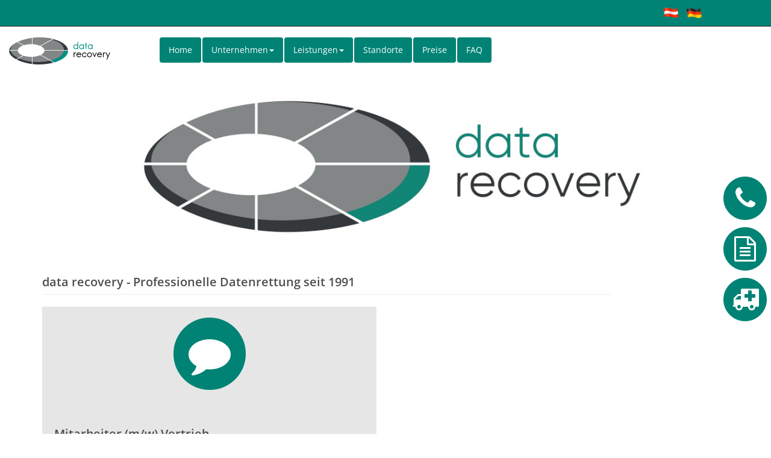

--- FILE ---
content_type: text/html; charset=UTF-8
request_url: https://www.data-reco.ch/karriere.php
body_size: 5237
content:
﻿<!DOCTYPE html>
<html lang="de">

<head>
    <meta charset="utf-8" />
    <title>data recovery - Karriere bei data recovery    </title>
    <meta name="description" content="data recovery - Hier finden Sie unsere offenen Stellenausschreibungen.">
    <meta charset="utf-8">
    <meta http-equiv="X-UA-Compatible" content="IE=edge,chrome=1">
    <meta name="viewport" content="width=device-width, initial-scale=1">
    <link rel="stylesheet" href="tools/css/bootstrap.css">
    <link rel="stylesheet" href="css/fonts/font-awesome/font-awesome.min.css">
    <link href="css/main.css" rel="stylesheet">
    <link href="css/responsive.css" rel="stylesheet">
    <link rel="apple-touch-icon-precomposed" sizes="144x144" href="images/ico/apple-touch-icon-144-precomposed.png">
    <link rel="apple-touch-icon-precomposed" sizes="114x114" href="images/ico/apple-touch-icon-114-precomposed.png">
    <link rel="apple-touch-icon-precomposed" sizes="72x72" href="images/ico/apple-touch-icon-72-precomposed.png">
    <link rel="apple-touch-icon-precomposed" href="images/ico/apple-touch-icon-57-precomposed.png">
</head>

<body>
    <nav class="navbar navbar navbar-fixed-top" role="navigation">
        <header id="header">
            <div class="top-bar">
                <div>
                    <div class="row">
                        <div class="col-xs-8">
                            <!-- <div class="top-number media-body pull-left">
                                <form method="post" action="rsenden.php">
                                    Rückrufanfrage:
                                    <div class="visible-xs"><br/></div>
                                    <input type="text" name="Name" id="name" placeholder="Name" style="color : #000;"></input>
                                    <input type="text" name="Phone" id="phone" placeholder="Telefon mit Vorwahl" required="required" style="color : #000;"></input>
                                    <input type="text" name="url" id="url" class="form-control hidden" value=></input>
                                    <button type="submit" class="btn btn-success btn-xs" value="Senden">Senden</button>
                                </form>
                            </div> -->
                        </div>
                        <div class="col-xs-3">
                            <div class="social">
                                <ul class="social-share">
                                    <li class="visible-xs">
                                        <a href="index.php"><i class="fa fa-home"></i></a>
                                    </li>
                                    <li class="hidden-xs hidden-sm"><a href="https://www.data-reco.at"><img src="images/icons/austria.png" class="smallflag" id="Oesterreich" alt="Oesterreich" /></a></li>
                                    <li class="hidden-xs hidden-sm"><a href="https://www.data-reco.de"><img src="images/icons/deutschland.png" class="smallflag" id="GB" alt="english" /></a></li>
                                    <!--<li class="hidden-xs"><a href="https://www.facebook.com/pages/Data-Recovery-Datenrettung/289470264545227?fref=ts" target="_blank"><i class="fa fa-facebook"></i></a></li>-->
                                    <!--<li class="hidden-xs"><a href="https://plus.google.com/u/0/111817524836844721168/posts" target="_blank"><i class="fa fa-google-plus"></i></a></li>-->
                                </ul>
                            </div>
                        </div>
                    </div>
                </div>
            </div>

            <nav class="navbar navbar-inverse pull-left">
                <div class="container bar">
                    <div class="navbar-header  hidden-xs">
                        <button type="button" class="navbar-toggle" data-toggle="collapse" data-target=".navbar-collapse">
                        <span class="sr-only">Toggle navigation</span>
                        <span class="icon-bar"></span>
                        <span class="icon-bar"></span>
                        <span class="icon-bar"></span>
                    </button>
                        <a class="navbar-brand" href="index.php"><img src="/images/logo.png" alt="data-reco.de" width="250px"></a>
                    </div>

                    <div class="collapse navbar-collapse">
                        <ul class="nav nav-pills">
                            <li role="presentation" class="active"><a href="https://data-reco.ch/">Home</a></li>
                            <li role="presentation" class="active dropdown">
                                <a class="dropdown-toggle" data-toggle="dropdown" href="" role="button" aria-haspopup="true" aria-expanded="false">Unternehmen<span class="caret"></span></a>
                                <ul class="dropdown-menu">
                                    <li><a href="https://data-reco.ch/unternehmen.php">Unternehmen</a></li>
                                    <li><a href="https://data-reco.ch/referenzen.php">Referenzen</a></li>
                                    <li><a href="https://data-reco.ch/soziales.php">Soziales Engagement</a></li>
                                    <li><a href="https://data-reco.ch/karriere.php">Karriere</a></li>
                                    <li><a href="https://data-reco.ch/agb.php">AGB</a></li>
                                </ul>
                            </li>

                            <li role="presentation" class="active dropdown">
                                <a class="dropdown-toggle" data-toggle="dropdown" href="" role="button" aria-haspopup="true" aria-expanded="false">Leistungen<span class="caret"></span></a>
                                <ul class="dropdown-menu">
                                    <li><a href="http://data-reco.ch/leistungen.php">Leistungen</a></li>
                                    <li><a href="http://data-reco.ch/festplatte.php">Datenrettung-Festplatte</a></li>
                                    <li><a href="http://data-reco.ch/ssd.php">Datenrettung-SSD Festplatten</a></li>
                                    <li><a href="http://data-reco.ch/raid.php">Datenrettung RAID - Server</a></li>
                                    <li><a href="http://data-reco.ch/erstehilfe.php">Sofortma&szlig;nahmen</a></li>
                                    <li><a href="http://data-reco.ch/express.php">Gratis Erst-Diagnose</a></li>
                                    <li><a href="http://data-reco.ch/express.php">Express Service</a></li>
                                    <li><a href="http://data-reco.ch/datenschutz.php">Datenschutz</a></li>
                                    <!--<li><a href="http://partner.data-recovery.de" target="_blank">Partnerprogramm</a></li>-->
                                    <li><a href="http://data-reco.ch/formulare.php">Vertraulichkeitsvereinbarung</a></li>
                                </ul>
                            </li>

                            <li role="presentation" class="active"><a href="http://data-reco.ch/schweiz.php">Standorte</a></li>
                            <li role="presentation" class="active"><a href="http://data-reco.ch/preise.php">Preise</a></li>
                            <li role="presentation" class="active"><a href="http://data-reco.ch/faq.php">FAQ</a></li>
                        </ul>
                    </div>
                </div>
                <!--/.container-->
            </nav>
            <!--/nav-->
        </header>
        <!--/header-->

        <div class="navbar-side visible-lg">
            <span class="fa-stack fa-3x" data-toggle="tooltip" data-placement="left" title="Kontakt Infos">
            <a data-target="#phone-info" data-toggle="modal">
                <i class="fa fa-circle fa-stack-2x text-primary"></i>
                <i class="fa fa-phone fa-stack-1x fa-inverse"></i>
            </a>
        </span>
            <span class="fa-stack fa-3x" data-toggle="tooltip" data-placement="left" title="Versandformular">
            <a href="/auftrag.php">
                <i class="fa fa-circle fa-stack-2x text-primary"></i>
                <i class="fa fa-file-text-o fa-stack-1x fa-inverse"></i>
            </a>
        </span>
            <span class="fa-stack fa-3x" data-toggle="tooltip" data-placement="left" title="Sofortma&szlig;nahmen">
            <a href="/erstehilfe.php">
                <i class="fa fa-circle fa-stack-2x text-primary"></i>
                <i class="fa fa-ambulance fa-stack-1x fa-inverse"></i>
            </a>
        </span>
        </div>

        <div class="navbar-side hidden-lg">
            <span class="fa-stack fa-1x" data-toggle="tooltip" data-placement="left" title="Kontakt Infos">
            <a data-target="#phone-info" data-toggle="modal">
                <i class="fa fa-circle fa-stack-2x text-primary"></i>
                <i class="fa fa-phone fa-stack-1x fa-inverse"></i>
            </a>
        </span><br />
            <span class="fa-stack fa-1x" data-toggle="tooltip" data-placement="left" title="Versandformular">
            <a href="/auftrag.php">
                <i class="fa fa-circle fa-stack-2x text-primary"></i>
                <i class="fa fa-file-text-o fa-stack-1x fa-inverse"></i>
            </a>
        </span><br />
            <span class="fa-stack fa-1x" data-toggle="tooltip" data-placement="left" title="Sofortma&szlig;nahmen">
            <a href="/erstehilfe.php">
                <i class="fa fa-circle fa-stack-2x text-primary"></i>
                <i class="fa fa-ambulance fa-stack-1x fa-inverse"></i>
            </a>
        </span>
        </div>
    </nav>

    <!-- Modal Kontakt Info -->
    <div class="modal fade" id="phone-info" tabindex="-1" role="dialog" aria-labelledby="Kontakt-Info">
        <div class="modal-dialog" role="document">
            <div class="modal-content">
                <div class="modal-header">
                    <button type="button" class="close" data-dismiss="modal" aria-label="Close"><span aria-hidden="true">&times;</span></button>
                    <h4 class="modal-title" id="myModalLabel">Kontakt Info</h4>
                </div>
                <div class="modal-body">
                    <div class="row">
                        <div class="col-xs-12">
                            <div class="media contact-info wow fadeInDown" data-wow-duration="1000ms" data-wow-delay="600ms">
                                <h2>Haben Sie Fragen?</h2>
                                <p>
                                    Wir beraten Sie sehr gerne am Telefon oder beantworten Ihre <br/>Fragen per E-Mail.
                                </p>
                                <hr/>
                                <h4>Schweiz:</h4>
                                <p>Hotline: <a href="tel: 0800700040">0800 7000 40</a>  (alle Standorte, kostenfrei aus allen Netzen)</p>
                                <p><strong>Basel  :</strong> <a href="tel: +41615880272"> +41 61 5880272</a></p>
                                <p><strong>Bern   :</strong><a href="tel: +41315281969"> +41 31 5281969</a></p>
                                <p><strong>Zürich :</strong><a href="tel: +41435085095"> +41 43 5085095</a></p>
                                <p>office@data-reco.ch</p>
                            </div>
                        </div>
                    </div>
                </div>
                <div class="modal-footer">
                    <button type="button" class="btn btn-default" data-dismiss="modal">Ok</button>
                </div>
            </div>
        </div>
    </div>

    <div class="modal fade" id="phone-info" tabindex="-1" role="dialog" aria-labelledby="Commercial">
        <div class="modal-dialog" role="document">
            <div class="modal-content">
                <div class="modal-header">
                    <button type="button" class="close" data-dismiss="modal" aria-label="Close"><span aria-hidden="true">&times;</span></button>
                    <h4 class="modal-title" id="myModalLabel">Kontakt Info</h4>
                </div>
                <div class="modal-body">
                    <div class="row">
                        <div class="col-xs-12">
                            <div class="media contact-info wow fadeInDown" data-wow-duration="1000ms" data-wow-delay="600ms">
                                <div class="media-body col-xs-10 col-xs-offset-1">
                                    <h2>Haben Sie fragen?</h2>
                                    <p>
                                        Kein Problem! Gerne beraten wir Sie am Telefon oder auch via E-Mail.
                                    </p>
                                    <hr />
                                    <h4>Schweiz:</h4>
                                    <p>Basel : <a href="tel: +41615444375">(+41) 0615444375</a></p>
                                    <p>Bern : <a href="tel: +410319724211">(+41) 0319724211</a></p>
                                    <p>Zürich : <a href="tel: +4144401027">(+41) 044401027</a></p>
                                    <p>office@data-reco.ch</p>
                                </div>
                            </div>
                        </div>
                    </div>
                </div>
                <div class="modal-footer">
                    <button type="button" class="btn btn-default" data-dismiss="modal">Ok</button>
                </div>
            </div>
        </div>
    </div>

<div class="content">
	<div class="hidden-xs hidden-sm hidden-md hidden-lg">
		<h1>Karriere bei data recovery</h1>
		<h2>Hier finden Sie unsere offenen Stellenausschreibungen.</h2>
	</div>
    <div class="container">
        <div class="row">
            <div class="col-lg-12">
                <img class="img-responsive" src="https://www.data-reco.com/images/logo-1200x300.jpg" alt="data recovery">
            </div>
        </div>
        <div class="row">
            <div class="col-xs-10">
                <h2 class="page-header">data recovery - Professionelle Datenrettung seit 1991</h2>
            </div>
        </div>
        <div class="row">
            <!-- Wenn wir nix brauchen -->
            <!--<div class="col-xs-10 col-xs-offset-1">
                <h2>Zur Zeit haben wir leider keine offenen Stellen. </h2>
            </div>-->


            <div class="col-sm-12 col-md-6">
                <div class="panel panel-default">
                    <div class="panel-heading text-center">
                        <span class="fa-stack fa-5x">
                            <i class="fa fa-circle fa-stack-2x text-primary"></i>
                            <i class="fa fa-comment fa-stack-1x fa-inverse"></i>
                        </span>
                    </div>
                    <div class="panel-body">
                        <h2>Mitarbeiter (m/w) Vertrieb</h2>                                                                    <!-- Stellenbezeichnung -->
                        <p>
                            data recovery ist seit 1991 am Markt und damit einer der größten Datenretter Deutschlands.
                            Modernstes Equipment, Reinraumlabore Klasse 100 und hochqualifizierte Techniker tragen zum Erfolg
                            unseres Unternehmens bei. Bei data recovery wird eine flache Hierarchie gelebt. Die Verwaltung ist
                            auf das für die Kundenbetreuung notwendige Maß beschränkt. Dies versetzt uns in die Lage, unsere
                            Leistungen zu günstigen Konditionen anbieten zu können. Für unser Team im Herzen von Berlin suchen
                            wir Verstärkung für den Vertrieb.
                        </p>
                        <p>
                            <h4>Ihre Aufgaben</h4>                                                                              <!-- Aufgaben -->
                            <ul>
                                <li>Pflege und Ausbau eines eigenen Verkaufsgebietes mit hohem Kundenpotential erschließen</li>
                                <li>Verkauf, Beratung und Präsentation unseres Dienstleistungsportfolios</li>
                                <li>Telefonmarketing im B2B Bereich</li>
                                <li>Markt- und Wettbewerbsbeobachtung </li>
                                <li>Verkaufs- und Werbeaktionen aktiv unterstützen</li>
                                <li>Produkt- und Umsatzplanung</li>
                                <li>Erstellung und Ausführung von Dienstleistungsportfolios</li>
                            </ul>
                        </p>
                        <p>
                            <h4>Ihr Profil</h4>                                                                                  <!-- Vorraussetzungen -->
                            <ul>
                                <li>Erfolgreich abgeschlossene Ausbildung im Marketing oder Kaufm&auml;nnischem Bereich,- oder abgeschlossenes Studium (Bachelor), idealer Weise im Bereich BWL oder Kommunikationswissenschaften</li>
                                <li>Gute Kommunikationsfähigkeit und sicheres Auftreten</li>
                                <li>Gutes technisches Verständnis</li>
                                <li>Unternehmerisches Denken und Handeln</li>
                                <li>Teamfähigkeit</li>
                                <li>Deutsch fließend in Wort und Schrift; Englischkenntnisse wären wünschenswert</li>
                                <li>Gute MS-Office Kenntnisse</li>
                            </ul>
                        </p>
                        <p>Haben wir Ihr interesse geweckt? Dann senden Sie bitte Ihre aussagekräftige Bewerbung* samt Lebenslauf* und Zeugnissen* an Bewerbung@data-reco.de</p>
                        <small>* Bitte in PDF Format.</small>
                    </div>
                </div>
            </div>

           <!-- <div class="col-sm-12 col-md-6">
                <div class="panel panel-default">
                    <div class="panel-heading text-center">
                        <span class="fa-stack fa-5x">
                            <i class="fa fa-circle fa-stack-2x text-primary"></i>
                            <i class="fa fa-comment fa-stack-1x fa-inverse"></i>
                        </span>
                    </div>
                    <div class="panel-body">
                        <h2>Mitarbeiter (m/w) Marketing</h2>
                        <p>
                            data recovery ist seit 1991 am Markt und damit einer der größten Datenretter Deutschlands.
                            Modernstes Equipment, Reinraumlabore Klasse 100 und hochqualifizierte Techniker tragen zum
                            Erfolg unseres Unternehmens bei. Bei data recovery wird eine flache Hierarchie gelebt. Die
                            Verwaltung ist auf das für die Kundenbetreuung notwendige Maß beschränkt. Dies versetzt uns
                            in die Lage, unsere Leistungen zu günstigen Konditionen anbieten zu können.
                            Für unser Team im Herzen von Berlin suchen wir Verstärkung für die Marketingabteilung.
                        </p>
                        <p>
                            <h4>Ihre Aufgaben</h4>
                            <ul>
                                <li>Produktmanagement für Aluminium-Elektrolyt-Kondensatoren für das Segment Automotive</li>
                                <li>Durchführung von Kunden-, Markt- und Wettbewerbsanalysen </li>
                                <li>Mitwirkung bei Preisfestlegung und Teilnahme an Preis- und Rahmenverhandlungen</li>
                                <li>Unterstützung des Vertriebs bei Design-in und Kundenbesuchen</li>
                                <li>Erstellung und Durchführung von Produktpräsentationen</li>
                                <li>Produkt- und Umsatzplanung</li>
                                <li>Definition von Entwicklungsprojekten</li>
                                <li> noch irgent nen anderer Mist</li>
                            </ul>
                        </p>
                        <p>
                            <h4>Ihr Profil</h4>
                            <ul>
                                <li>Erfolgreich abgeschlossenes Studium der Elektrotechnik, Physik oder Wirtschaftsingenieurwesen oder vergleichbare Ausbildung</li>
                                <li>Grundlagen der Elektrotechnik sowie Verständnis für wirtschaftliche Zusammenhänge</li>
                                <li>Gute Kommunikationsfähigkeit und sicheres Auftreten</li>
                                <li>Unternehmerisches Denken und Handeln</li>
                                <li>Teamfähigkeit</li>
                                <li>Deutsch und Englisch fließend in Wort und Schrift</li>
                                <li>Gute MS-Office Kenntnisse</li>
                                <li>Reisebereitschaft</li>
                            </ul>
                        </p>
                        <p>Haben wir Ihr interesse geweckt? Dann senden Sie bitte Ihre aussagekräftige Bewerbung* samt Lebenslauf* und Zeugnissen* an Bewerbung@data-recovery.de</p>
                        <small>* Bitte in PDF Format.</small>
                    </div>
                </div>
            </div>-->

        </div>
    </div>
    <br /><br /><br /><br /><br /><br /><br /><br />
</div>
</html>

    <footer>
        <div class="container root">
            <section id="bottom">
                <div class="col-xs-10 col-xs-offset-1">
                    <div class="row">
                        <div class="col-md-3 col-sm-6">
                            <br />
                            <div class="widget">
                                <strong>data recovery</strong>
                                <ul>
                                    <li><a href="http://data-reco.ch/unternehmen.php">Unternehmen</a></li>
                                    <li><a href="http://data-reco.ch/karriere.php">Karriere</a></li>
                                    <li><a href="http://data-reco.ch/soziales.php">Soziales Engagement</a></li>
                                    <li><a href="http://data-reco.ch/agb.php">AGB</a></li>
                                    <li><a href="http://data-reco.ch/impressum.php">Impressum</a></li>
                                    <li><a href="http://data-reco.ch/schweiz.php">Kontakt</a></li>
                                    <li><a href="http://data-reco.ch/datenschutz.php">Datenschutz</a></li>
                                </ul>
                                <br />
                            </div>
                        </div><!--/.col-md-3-->
                        <div class="col-md-2 col-sm-6">
                            <br />
                            <div class="widget">
                                <strong>Service</strong>
                                <ul>
                                    <li><a href="http://data-reco.ch/auftrag.php">kostenlose Analyse</a></li>
                                    <li><a href="http://data-reco.ch/faq.php">Faq</a></li>
                                    <li><a href="http://data-reco.ch/erstehilfe.php">Erste Hilfe</a></li>
                                </ul>
                            </div>
                        </div><!--/.col-md-3-->

                        <div class="col-md-3 col-sm-6">
                            <br />
                            <div class="widget">
                                <strong>Partner</strong>
                                <ul>
                                    <li><a href="https://partner.data-reco.de/" target="_blank">Partner werden</a></li>
                                    <li><a href="http://www.wdc.com/de/" target="_blank">WD - Western Digital</a></li>
                                    <!-- <li><a href="http://www.comteam.de/" target="_blank">ComTeam</a></li> -->
                                    <li><a href="#"></a></li>
                                </ul>
                            </div>
                        </div>

                        <div class="col-md-3 col-sm-6">
                            <br />

                        </div>
                        <div class="col-md-1 col-xs-6">
                            <br />
                            <a type="button" data-toggle="modal" data-target="#drAngebot">
                                <img src="images/ger.png" class="img-responsive lg-klein" alt="Made in Germany">
                            </a>
                            <img src="images/guete.png" class="img-responsive lg-klein" alt="Qualitätsprodukt">
                            <img src="images/notdienst.png" class="img-responsive lg-klein" alt="Erste Hilfe">
                        </div>
                    </div>
                </div>

                <div class="modal fade" id="drAngebot" tabindex="-1" role="dialog" aria-labelledby="drAngebotLabel">
                  <div class="modal-dialog" role="document">
                    <div class="modal-content">
                      <div class="modal-header">
                        <button type="button" class="close" data-dismiss="modal" aria-label="Close"><span aria-hidden="true">&times;</span></button>
                        <h4 class="modal-title" id="drAngebotLabel">Angebotsportfolio data recovery</h4>
                      </div>
                      <div class="modal-body">
                        <h3>Datenrettung</h3><br />
                         <h5>Wiederherstellen und retten von gelöschten, formatierten oder defekten Daten selbst von beschädigten Datenträgern </h5>
                         <a href="festplatte.php"> Datenrettung Festplatte</a>
                         <h5>Datenrettung auch von Serversystemen, RAID Systemen, NAS, SAN etc. - Speziallabor in Berlin</h5>
                         <a href="ssd.php"> Datenrettung SSD</a><br />
                         <a href="raid.php">Datenrettung RAID 0</a><br />
                         <a href="raid.php">Datenrettung RAID 1</a><br />
                         <a href="raid.php">Datenrettung RAID 01 / 10</a><br />
                         <a href="raid.php">Datenrettung RAID 5</a><br />
                         <a href="raid.php">Datenrettung RAID 6</a><br />
                         <a href="raid.php">Datenrettung NAS</a><br />
                         <a href="raid.php">Datenrettung SAN</a>
                         <h5>data recovery rettet alle Daten unabhängig vom Datenträger</h5>
                         <a href="mobile.php">Datenrettung CD / DVD / USB-Stick / SD-Karten etc.</a><br />
                        <hr />
                        <h3>Datenforensik</h3>
                        <h5>Auslesen, aufspüren und verfolgen von Daten und Datenspuren.</h5>
                        <hr />
                        <h3>Auslesen von Magnetbändern</h3>
                        <h5>
                            Auch das auslesen von Magnetbändern selbst älterer Generationen ist für uns kein Problem. Wir haben Kapazitäten
                            um selbst mehrere Hundert Bänder auslesen zu können.
                        </h5>
                      </div>
                      <div class="modal-footer">
                        <button type="button" class="btn btn-default" data-dismiss="modal">Close</button>
                      </div>
                    </div>
                  </div>
                </div>
            </section><!--/#bottom-->
        </div>
    </footer>

    <script src="js/jquery-3.4.1.min.js"></script>
    <script src="tools/js/bootstrap.js"></script>
    <script src="js/jquery.prettyPhoto.js" type="text/javascript"></script>
    <script src="js/jquery.isotope.min.js" type="text/javascript"></script>
    <script src="js/wow.min.js" type="text/javascript"></script>
    <script src="js/custom.js" type="text/javascript"></script>
  </body>
</html>


--- FILE ---
content_type: text/css
request_url: https://www.data-reco.ch/css/main.css
body_size: 7955
content:
@import url(/css/fonts/google/open_sans.css?family=Open+Sans:300italic,400italic,600italic,700italic,800italic,400,600,700,300,800);

body {
  background: #fff;
  font-family: "Open Sans", sans-serif;
  color: #4e4e4e;
  line-height: 22px;
}

html {
  overflow-x: hidden;
}

h1,
h2,
h3,
h4,
h5,
h6 {
  font-weight: 600;
  font-family: "Open Sans", sans-serif;
  color: #4e4e4e;
}

/* ------------------- cookiealert ------------------- */
#cookieAlert {
  display: block;
  position: absolute;
  position: fixed;
  bottom: 0;
  right: 0;
  background-color: #763568;
  color: #FFF;
  font-weight: 700;
  padding: 8px 8px 8px 10px
}

#cookieAlert>button {
  display: inline-block;
  font-weight: 700;
  color: white;
  border: 4px solid #fff;
  background-color: transparent;
  padding: 12px;
  -webkit-transition: color .15s cubic-bezier(.4, 1, .2, 1), background-color .3s cubic-bezier(.4, 1, .2, 1);
  transition: color .15s cubic-bezier(.4, 1, .2, 1), background-color .3s cubic-bezier(.4, 1, .2, 1);
}

#cookieAlert>button:hover, #cookieAlert>button:active, #cookieAlert>button:focus {
  background-color: #fff;
  color: #763568
}

/* ------------------- /cookiealert ------------------- */

.erfolg {
  z-index: 1110;
  position: fixed;
  top: 40%;
  left: 40%;
  width: 300px;
  height: 100px;
  background-color: green;
}

#auftrag-container {
  min-height: 1813px;
}

h1 {
  font-size: 36px;
  color: #fff;
}

.agb-data h1 {
    color: #4e4e4e;
}

h2 {
  font-size: 20px;
}

h3 {
  font-size: 16px;
  color: #787878;
  font-weight: 400;
  line-height: 24px;
}

h4 {
  font-size: 16px;
}

a {
  color: #00467d;
  -webkit-transition: color 300ms, background-color 300ms;
  -moz-transition: color 300ms, background-color 300ms;
  -o-transition: color 300ms, background-color 300ms;
  transition: color 300ms, background-color 300ms;
}

a:hover,
a:focus {
  color: #00467d;
}

hr {
  border-top: 1px solid #e5e5e5;
  border-bottom: 1px solid #fff;
}

.fill {
  width: 100%;
  height: 100%;
  background-position: center;
  background-size: cover;
}

@media screen and (max-width: 900px) {
  .fill {
    width: initial !important;
    background-position: center;
    background-size: cover;
    min-height: 460px;
    max-width: inherit !important;
  }

  body {
    overflow-x: hidden;
  }

  .nav-pills > li {
    float: left;
    margin-bottom: 3px;
  }

  .navbar-collapse {
    display: inline-block;
  }

  .navbar {
    border-bottom: 0.2px solid #00467d3d;
  }

  #partner, #recent-works {
    display: none;
  }

  #ablauf {
    margin-top: 0px;
  }
}

.btn-primary {
  padding: 8px 20px;
  background: #008375;
  color: #fff;
  border-radius: 2px;
  border: none;
  margin-top: 10px;
}

.btn-primary:hover,
.btn-primary:focus {
  background: #008375;
  outline: none;
  box-shadow: none;
}

.btn-transparent {
  border: 3px solid #00467d;
  background: transparent;
  color: #fff;
}

.btn-transparent:hover {
  border-color: rgba(0, 70, 125, 0.5);
}

a:hover,
a:focus {
  color: #111;
  text-decoration: none;
  outline: none;
}

.dropdown-menu {
  margin-top: -1px;
  min-width: 180px;
}

.center h2 {
  font-size: 36px;
  margin-top: 0;
  margin-bottom: 20px;
}

.media > .pull-left {
  margin-right: 20px;
}

.media > .pull-right {
  margin-left: 20px;
}

body > section {
  padding: 70px 0;
}

.center {
  text-align: center;
  padding-bottom: 55px;
}

.scaleIn {
  -webkit-animation-name: scaleIn;
  animation-name: scaleIn;
}

.lead {
  font-size: 16px;
  line-height: 24px;
  font-weight: 400;
  margin-bottom: -10px;
}

.transparent-bg {
  background-color: transparent !important;
  margin-bottom: 0;
}

@-webkit-keyframes scaleIn {
  0% {
    opacity: 0;
    -webkit-transform: scale(0);
    transform: scale(0);
  }

  100% {
    opacity: 1;
    -webkit-transform: scale(1);
    transform: scale(1);
  }
}

@keyframes scaleIn {
  0% {
    opacity: 0;
    -webkit-transform: scale(0);
    -ms-transform: scale(0);
    transform: scale(0);
  }

  100% {
    opacity: 1;
    -webkit-transform: scale(1);
    -ms-transform: scale(1);
    transform: scale(1);
  }
}

.handy-nav {
  position: fixed;
  top: 9px;
  left: 5px;
}

.handy-nav img {
  width: 100%;
  max-width: 60px;
}

/*************************
*******Header******
**************************/
#header .search {
  display: inline-block;
}

.navbar > .container .navbar-brand {
  margin-left: 0;
}

.header-input {
  border-radius: 3px;
  border-style: none;
  padding: 3px;
}

.top-bar {
  padding: 7px 0 0px 0;
  background: #008375;
  border-bottom: 1px solid #222;
}

.top-number {
  font-size: 1em;
  font-weight: 900;
  position: fixed;
  left: 10%;
  color: #fff;
}

.top-number p {
  margin: 0;
}

.social {
  text-align: right;
}

.social-share {
  display: inline-block;
  list-style: none;
  padding: 0;
  margin: 0;
}

ul.social-share li {
  display: inline-block;
}

ul.social-share li a {
  display: table-cell;
  color: #fff;
  /*background: #003865;*/
  width: 35px;
  height: 30px;
  line-height: 25px;
  text-align: center;
  border-radius: 2px;
  vertical-align: middle;
}

ul.social-share li a:hover {
  background: #005393;
  color: #fff;
}

.navbar-brand {
  padding: 0;
  margin: 0;
}

.navbar {
  border-radius: 0;
  margin-bottom: 0;
  background: #fff;
  padding-left: 0px;
  padding-bottom: 0px;
}

.navbuttons {
  padding-left: 105px;
}

.navbar-nav {
  margin-top: 12px;
}

.navbar-nav > li {
  margin-left: 10px;
  padding-bottom: 10px;
}

.navbar-inverse .navbar-nav > li > a {
  padding: 5px 12px;
  margin: 0;
  border-radius: 3px;
  color: #fff;
  line-height: 24px;
  display: inline-block;
}

.navbar-inverse .navbar-nav > li > a:hover {
  background-color: #00467d;
  color: #fff;
}

.navbar-inverse {
  border: none;
}

.bar {
  padding-top: 10px;
  padding-bottom: 10px;
  margin-top: 8px;
}

.navbar-inverse .navbar-brand {
  font-size: 36px;
  line-height: 50px;
  z-index: 200;
  color: #000;
}

.navbar-inverse .navbar-nav > .active > a,
.navbar-inverse .navbar-nav > .active > a:hover,
.navbar-inverse .navbar-nav > .active > a:focus,
.navbar-inverse .navbar-nav > .open > a,
.navbar-inverse .navbar-nav > .open > a:hover,
.navbar-inverse .navbar-nav > .open > a:focus {
  background-color: #00467d;
  color: #000;
}

.navbar-inverse .navbar-nav .dropdown-menu {
  background-color: #097dd2;
  -webkit-box-shadow: 0 3px 8px rgba(0, 0, 0, 0.125);
  -moz-box-shadow: 0 3px 8px rgba(0, 0, 0, 0.125);
  box-shadow: 0 3px 8px rgba(0, 0, 0, 0.125);
  border: 0;
  padding: 0;
  margin-top: 0;
  border-top: 0;
  border-radius: 0;
  left: 0;
}

.navbar-inverse .navbar-nav .dropdown-menu:before {
  position: absolute;
  top: 0;
}

.navbar-inverse .navbar-nav .dropdown-menu > li > a {
  padding: 8px 15px;
  color: #000;
}

.navbar-inverse .navbar-nav .dropdown-menu > li:hover > a,
.navbar-inverse .navbar-nav .dropdown-menu > li:focus > a,
.navbar-inverse .navbar-nav .dropdown-menu > li.active > a {
  background-color: #00467d;
  color: #000;
}

.navbar-inverse .navbar-nav .dropdown-menu > li:last-child > a {
  border-radius: 0 0 3px 3px;
}

.navbar-inverse .navbar-nav .dropdown-menu > li.divider {
  background-color: transparent;
}

.navbar-inverse .navbar-collapse,
.navbar-inverse .navbar-form {
  border-top: 0;
  padding-bottom: 0;
}

/*************************
*******Home Page******
**************************/
.content {
  position: relative;
  top: 110px;
  width: 100%;
}

#main-slider {
  position: relative;
}

.no-margin {
  margin: 0;
  padding: 0;
}

#main-slider .carousel .carousel-content {
  margin-top: 0px;
}

#main-slider .carousel .slide-margin {
  margin-top: 140px;
}

#main-slider .carousel h2 {
  color: #fff;
}

#main-slider .carousel .btn-slide {
  padding: 8px 20px;
  background: #00467d;
  color: #fff;
  border-radius: 4px;
  margin-top: 25px;
  display: inline-block;
}

#main-slider .carousel .slider-img {
  text-align: right;
  position: absolute;
}

.carousel h2 {
  font-size: 48px;
}

.carousel a {
  font-size: 24px;
}

.lg-klein {
  width: 80px;
}

#main-slider .carousel .item.active {
  opacity: 1;
  -webkit-transition: opacity ease-in-out 500ms;
  -moz-transition: opacity ease-in-out 500ms;
  -o-transition: opacity ease-in-out 500ms;
  transition: opacity ease-in-out 500ms;
  z-index: 1;
}

.carousel-caption:hover {
  color: white;
  transform: scale(1.02);
  transition: all 0.2s;
}

#main-slider .prev,
#main-slider .next {
  position: absolute;
  top: 50%;
  background-color: #00467d;
  color: #fff;
  display: inline-block;
  margin-top: -25px;
  height: 40px;
  line-height: 40px;
  width: 40px;
  line-height: 40px;
  text-align: center;
  border-radius: 4px;
  z-index: 5;
}

#main-slider .prev:hover,
#main-slider .next:hover {
  background-color: #000;
}

#main-slider .prev {
  left: 10px;
}

#main-slider .next {
  right: 10px;
}

#main-slider .carousel-indicators li {
  width: 20px;
  height: 20px;
  background-color: #fff;
  margin: 0 15px 0 0;
  position: relative;
}

#main-slider .carousel-indicators li:after {
  position: absolute;
  content: "";
  width: 24px;
  height: 24px;
  border-radius: 100%;
  background: rgba(0, 0, 0, 0);
  border: 1px solid #fff;
  left: -3px;
  top: -3px;
}

#main-slider .carousel-indicators .active {
  width: 20px;
  height: 20px;
  background-color: #00467d;
  margin: 0 15px 0 0;
  border: 1px solid #00467d;
  position: relative;
}

#main-slider .carousel-indicators .active:after {
  position: absolute;
  content: "";
  width: 24px;
  height: 24px;
  border-radius: 100%;
  background: #00467d;
  border: 1px solid #00467d;
  left: -3px;
  top: -3px;
}

#main-slider .active .animation.animated-item-1 {
  -webkit-animation: fadeInUp 300ms linear 300ms both;
  -moz-animation: fadeInUp 300ms linear 300ms both;
  -o-animation: fadeInUp 300ms linear 300ms both;
  -ms-animation: fadeInUp 300ms linear 300ms both;
  animation: fadeInUp 300ms linear 300ms both;
}

#main-slider .active .animation.animated-item-2 {
  -webkit-animation: fadeInUp 300ms linear 600ms both;
  -moz-animation: fadeInUp 300ms linear 600ms both;
  -o-animation: fadeInUp 300ms linear 600ms both;
  -ms-animation: fadeInUp 300ms linear 600ms both;
  animation: fadeInUp 300ms linear 600ms both;
}

#main-slider .active .animation.animated-item-3 {
  -webkit-animation: fadeInUp 300ms linear 900ms both;
  -moz-animation: fadeInUp 300ms linear 900ms both;
  -o-animation: fadeInUp 300ms linear 900ms both;
  -ms-animation: fadeInUp 300ms linear 900ms both;
  animation: fadeInUp 300ms linear 900ms both;
}

#main-slider .active .animation.animated-item-4 {
  -webkit-animation: fadeInUp 300ms linear 1200ms both;
  -moz-animation: fadeInUp 300ms linear 1200ms both;
  -o-animation: fadeInUp 300ms linear 1200ms both;
  -ms-animation: fadeInUp 300ms linear 1200ms both;
  animation: fadeInUp 300ms linear 1200ms both;
}

#feature {
  background: #f2f2f2;
  padding-bottom: 40px;
}

.features {
  padding: 0;
}

.feature-wrap {
  margin-bottom: 35px;
  overflow: hidden;
}

.feature-wrap h2 {
  margin-top: 10px;
}

.feature-wrap .pull-left {
  margin-right: 25px;
}

.feature-wrap i {
  font-size: 48px;
  height: 110px;
  width: 110px;
  margin: 3px;
  border-radius: 100%;
  line-height: 110px;
  text-align: center;
  background: #ffffff;
  color: #008375;
  border: 3px solid #ffffff;
  box-shadow: inset 0 0 0 5px #f2f2f2;
  -webkit-box-shadow: inset 0 0 0 5px #f2f2f2;
  -webkit-transition: 500ms;
  -moz-transition: 500ms;
  -o-transition: 500ms;
  transition: 500ms;
  float: left;
  margin-right: 25px;
}

.feature-wrap i:hover {
  background: #008375;
  color: #fff;
  box-shadow: inset 0 0 0 5px #008375;
  -webkit-box-shadow: inset 0 0 0 5px #008375;
  border: 3px solid #008375;
}

#recent-works .col-xs-12.col-sm-4.col-md-3 {
  padding: 0;
}

#recent-works {
  padding-bottom: 70px;
  background-color: #fff;
}

.recent-work-wrap {
  position: relative;
}

.recent-work-wrap img {
  width: 100%;
}

.recent-work-wrap .recent-work-inner {
  top: 0;
  background: transparent;
  opacity: 0.8;
  width: 100%;
  border-radius: 0;
  margin-bottom: 0;
}

.recent-work-wrap .recent-work-inner h3 {
  margin: 10px 0;
}

.recent-work-wrap .recent-work-inner h3 a {
  font-size: 24px;
  color: #fff;
}

.recent-work-wrap .overlay {
  position: absolute;
  top: 0;
  left: 0;
  width: 100%;
  height: 100%;
  opacity: 0;
  border-radius: 0;
  background: #008375;
  color: #fff;
  vertical-align: middle;
  -webkit-transition: opacity 500ms;
  -moz-transition: opacity 500ms;
  -o-transition: opacity 500ms;
  transition: opacity 500ms;
  padding: 30px;
}

.recent-work-wrap .overlay .preview {
  bottom: 0;
  display: inline-block;
  height: 35px;
  line-height: 35px;
  border-radius: 0;
  background: transparent;
  text-align: center;
  color: #fff;
}

.recent-work-wrap:hover .overlay {
  opacity: 1;
}

#services {
  background: #000 url(../images/services/bg_services.png);
  background-size: cover;
}

#services .lead,
#services h2 {
  color: #fff;
}

.services-wrap {
  padding: 40px 30px;
  background: #fff;
  border-radius: 4px;
  margin: 0 0 40px;
}

.services-wrap h3 {
  font-size: 20px;
  margin: 10px 0;
}

.services-wrap .pull-left {
  margin-right: 20px;
}

#middle {
  background: #ddd;
  align-content: center;
}

.skill h2 {
  margin-bottom: 25px;
}

.progress-wrap {
  position: relative;
}

.progress .color1,
.progress .color1 .bar-width {
  background: #2d7da4;
}

.progress .color2,
.progress .color2 .bar-width {
  background: #6aa42f;
}

.progress .color3,
.progress .color3 .bar-width {
  background: #ffcc33;
}

.progress .color4,
.progress .color4 .bar-width {
  background: #db3615;
}

.progress,
.progress-bar {
  height: 15px;
  line-height: 15px;
  background: #e6e6e6;
  -webkit-box-shadow: none;
  -moz-box-shadow: none;
  box-shadow: none;
  border-radius: 0;
  overflow: visible;
  text-align: right;
}

.progress {
  position: relative;
}

.progress .bar-width {
  position: absolute;
  width: 40px;
  height: 20px;
  line-height: 20px;
  text-align: center;
  font-size: 12px;
  font-weight: 700;
  top: -30px;
  border-radius: 2px;
  margin-left: -30px;
}

.progress span {
  position: relative;
}

.progress span:before {
  content: " ";
  position: absolute;
  width: auto;
  height: auto;
  border-width: 8px 5px;
  border-style: solid;
  bottom: -15px;
  right: 8px;
}

.progress .color1 span:before {
  border-color: #2d7da4 transparent transparent transparent;
}

.progress .color2 span:before {
  border-color: #6aa42f transparent transparent transparent;
}

.progress .color3 span:before {
  border-color: #ffcc33 transparent transparent transparent;
}

.progress .color4 span:before {
  border-color: #db3615 transparent transparent transparent;
}

.accordion h2 {
  margin-bottom: 25px;
}

.panel-default {
  border-color: transparent;
}

.panel-default > .panel-heading,
.panel {
  background-color: #e6e6e6;
  border: 0 none;
  box-shadow: none;
}

.panel-default > .panel-heading + .panel-collapse .panel-body {
  background: #fff;
  color: #858586;
}

.panel-body {
  padding: 20px 20px 10px;
}

.panel-group .panel + .panel {
  margin-top: 0;
  border-top: 1px solid #d9d9d9;
}

.panel-group .panel {
  border-radius: 0;
}

.panel-heading {
  border-radius: 0;
}

.panel-title > a {
  color: #4e4e4e;
}

.accordion-inner img {
  border-radius: 4px;
}

.accordion-inner h4 {
  margin-top: 0;
}

.panel-heading.active {
  background: #1f1f20;
}

.panel-heading.active .panel-title > a {
  color: #fff;
}

a.accordion-toggle i {
  width: 45px;
  line-height: 44px;
  font-size: 20px;
  margin-top: -10px;
  text-align: center;
  margin-right: -15px;
  background: #c9c9c9;
}

.panel-heading.active a.accordion-toggle i {
  background: #00467d;
  color: #fff;
}

.panel-heading.active a.accordion-toggle.collapsed i {
  background: #00467d;
  color: #fff;
}

.nav-tabs > li {
  margin-bottom: 0px;
  border-bottom: 1px solid #e6e6e6;
}

.nav-tabs {
  border-bottom: transparent;
  border-right: 1px solid #e6e6e6;
}

.nav-tabs > li > a {
  background: #f5f5f5;
  color: #666;
  border-radius: 0;
  border: 0 none;
  line-height: 24px;
  margin-right: 0;
  padding: 13px 15px;
}

.nav-tabs li:last-child {
  border-bottom: 0 none;
}

.nav-stacked > li + li {
  margin-top: 0;
}

.nav-tabs > li > a:hover {
  background: #1f1f20;
  color: #fff;
}

.nav-tabs > li.active > a,
.nav-tabs > li.active > a:hover,
.nav-tabs > li.active > a:focus {
  border: 0;
  color: #fff;
  background: #1f1f20;
  position: relative;
}

.nav-tabs > li.active > a:after {
  position: absolute;
  content: "";
  width: auto;
  height: auto;
  border-style: solid;
  border-color: transparent transparent transparent #1f1f20;
  border-width: 25px 22px;
  right: -44px;
  top: 0;
}

.tab-wrap {
  border: 1px solid #e6e6e6;
  margin-bottom: 20px;
}

.tab-content {
  padding: 20px;
}

.tab-content h2 {
  margin-top: 0;
}

.tab-content img {
  border-radius: 4px;
}

.testimonial h2 {
  margin-top: 0;
}

.testimonial-inner {
  color: #858586;
  font-size: 14px;
}

.testimonial-inner .pull-left {
  border-right: 1px solid #e7e7e7;
  padding-right: 15px;
  position: relative;
}

.testimonial-inner .pull-left:after {
  content: "";
  position: absolute;
  width: 9px;
  height: 9px;
  top: 50%;
  margin-top: -5px;
  background: #fff;
  -webkit-transform: rotate(45deg);
  border: 1px solid #e7e7e7;
  right: -5px;
  border-left: 0 none;
  border-bottom: 0 none;
}

#angebot {
  background: url(../images/angebot_bg.jpg) 50% 50% no-repeat;
  background-size: cover;
}

#angebot h2,
#angebot h3,
#angebot p,
#angebot a {
  color: #fff;
}

#cloudVsRaid {
  background: url(../images/raid_bg.jpg) 50% 50% no-repeat;
  background-size: cover;
}

#angebot h2,
#angebot h3,
#angebot p,
#angebot a {
  color: #fff;
}

#partner {
  background: url(../images/partners/partner_bg.jpg) 50% 50% no-repeat;
  background-size: cover;
  color: #fff;
  text-align: center;
}

#partner .lead {
  font-weight: bold;
}

#partner h2,
#partner h3 {
  color: #fff;
}

.partners ul {
  list-style: none;
  margin: 0;
  padding: 0;
}

.partners ul li {
  display: inline-block;
  float: left;
  width: 20%;
}

#conatcat-info {
  background: #fff url(../images/contact.png) no-repeat 90% 0;
  padding: 30px 0;
}

.contact-info i {
  width: 60px;
  height: 60px;
  font-size: 40px;
  line-height: 60px;
  color: #fff;
  background: #000;
  text-align: center;
  border-radius: 10px;
}

.contact-info h2 {
  margin-top: 0;
  color: #000;
}

.contact-info {
  color: #000;
}

/*************************
********* About Us Page CSS ******
**************************/
.about-us {
  margin-top: 110px;
  margin-bottom: -110px;
}

.about-us h2,
.skill_text h2 {
  color: #4e4e4e;
  font-size: 30px;
  font-weight: 600;
}

.about-us p {
  color: #4e4e4e;
}

#carousel-slider {
  position: relative;
}

#carousel-slider .carousel-indicators {
  bottom: -25px;
}

#carousel-slider .carousel-indicators li {
  border: 1px solid #ffbd20;
}

#carousel-slider a i {
  border: 1px solid #777;
  border-radius: 50%;
  font-size: 28px;
  height: 50px;
  padding: 8px;
  position: absolute;
  top: 50%;
  width: 50px;
  color: #777;
}

#carousel-slider a i:hover {
  background: #bfbfbf;
  color: #fff;
  border: 1px solid #bfbfbf;
}

#carousel-slider .carousel-control {
  width: inherit;
}

#carousel-slider .carousel-control.left i {
  padding-left: 10%;
}

#carousel-slider .carousel-control.right i {
  padding-right: 10%;
}

#carousel-slider .carousel-control.left,
#carousel-slider .carousel-control.right {
  background: none;
}

.skill_text {
  display: block;
  margin-bottom: 60px;
  margin-top: 25px;
  overflow: hidden;
}

.sinlge-skill {
  background: #f2f2f2;
  border-radius: 100%;
  color: #ffffff;
  font-size: 22px;
  font-weight: bold;
  height: 200px;
  position: relative;
  width: 200px;
  text-transform: uppercase;
  overflow: hidden;
  margin: 30px 0;
}

.sinlge-skill p em {
  color: #ffffff;
  font-size: 38px;
}

.sinlge-skill p {
  line-height: 1;
}

.hdd-skill,
.raid-skill,
.handy-skill,
.other-skill {
  position: absolute;
  height: 100%;
  bottom: 0;
  width: 100%;
  border-radius: 100%;
  padding: 70px 0;
  text-align: center;
}

.hdd-skill {
  background: rgb(242, 242, 242);
  /* Old browsers */
  background: -moz-linear-gradient(
    top,
    rgba(242, 242, 242, 1) 0%,
    rgba(242, 242, 242, 1) 28%,
    rgba(45, 125, 164, 1) 28%
  );
  /* FF3.6+ */
  background: -webkit-gradient(
    linear,
    left top,
    left bottom,
    color-stop(0%, rgba(242, 242, 242, 1)),
    color-stop(28%, rgba(242, 242, 242, 1)),
    color-stop(28%, rgba(45, 125, 164, 1))
  );
  /* Chrome,Safari4+ */
  background: -webkit-linear-gradient(
    top,
    rgba(242, 242, 242, 1) 0%,
    rgba(242, 242, 242, 1) 28%,
    rgba(45, 125, 164, 1) 28%
  );
  /* Chrome10+,Safari5.1+ */
  background: -o-linear-gradient(
    top,
    rgba(242, 242, 242, 1) 0%,
    rgba(242, 242, 242, 1) 28%,
    rgba(45, 125, 164, 1) 28%
  );
  /* Opera 11.10+ */
  background: -ms-linear-gradient(
    top,
    rgba(242, 242, 242, 1) 0%,
    rgba(242, 242, 242, 1) 28%,
    rgba(45, 125, 164, 1) 28%
  );
  /* IE10+ */
  background: linear-gradient(
    to bottom,
    rgba(242, 242, 242, 1) 0%,
    rgba(242, 242, 242, 1) 28%,
    rgba(45, 125, 164, 1) 28%
  );
  /* W3C */
  filter: progid: DXImageTransform.Microsoft.gradient(startColorstr="#f2f2f2", endColorstr="#2d7da4", GradientType=0);
  /* IE6-9 */
}

.raid-skill {
  background: rgb(242, 242, 242);
  /* Old browsers */
  background: -moz-linear-gradient(
    top,
    rgba(242, 242, 242, 1) 0%,
    rgba(242, 242, 242, 1) 9%,
    rgba(106, 164, 47, 1) 9%
  );
  /* FF3.6+ */
  background: -webkit-gradient(
    linear,
    left top,
    left bottom,
    color-stop(0%, rgba(242, 242, 242, 1)),
    color-stop(9%, rgba(242, 242, 242, 1)),
    color-stop(9%, rgba(106, 164, 47, 1))
  );
  /* Chrome,Safari4+ */
  background: -webkit-linear-gradient(
    top,
    rgba(242, 242, 242, 1) 0%,
    rgba(242, 242, 242, 1) 9%,
    rgba(106, 164, 47, 1) 9%
  );
  /* Chrome10+,Safari5.1+ */
  background: -o-linear-gradient(
    top,
    rgba(242, 242, 242, 1) 0%,
    rgba(242, 242, 242, 1) 9%,
    rgba(106, 164, 47, 1) 9%
  );
  /* Opera 11.10+ */
  background: -ms-linear-gradient(
    top,
    rgba(242, 242, 242, 1) 0%,
    rgba(242, 242, 242, 1) 9%,
    rgba(106, 164, 47, 1) 9%
  );
  /* IE10+ */
  background: linear-gradient(
    to bottom,
    rgba(242, 242, 242, 1) 0%,
    rgba(242, 242, 242, 1) 9%,
    rgba(106, 164, 47, 1) 9%
  );
  /* W3C */
  filter: progid: DXImageTransform.Microsoft.gradient(startColorstr="#f2f2f2", endColorstr="#6aa42f", GradientType=0);
  /* IE6-9 */
}

.handy-skill {
  background: rgb(242, 242, 242);
  /* Old browsers */
  background: -moz-linear-gradient(
    top,
    rgba(242, 242, 242, 1) 0%,
    rgba(242, 242, 242, 1) 32%,
    rgba(255, 189, 32, 1) 32%
  );
  /* FF3.6+ */
  background: -webkit-gradient(
    linear,
    left top,
    left bottom,
    color-stop(0%, rgba(242, 242, 242, 1)),
    color-stop(32%, rgba(242, 242, 242, 1)),
    color-stop(32%, rgba(255, 189, 32, 1))
  );
  /* Chrome,Safari4+ */
  background: -webkit-linear-gradient(
    top,
    rgba(242, 242, 242, 1) 0%,
    rgba(242, 242, 242, 1) 32%,
    rgba(255, 189, 32, 1) 32%
  );
  /* Chrome10+,Safari5.1+ */
  background: -o-linear-gradient(
    top,
    rgba(242, 242, 242, 1) 0%,
    rgba(242, 242, 242, 1) 32%,
    rgba(255, 189, 32, 1) 32%
  );
  /* Opera 11.10+ */
  background: -ms-linear-gradient(
    top,
    rgba(242, 242, 242, 1) 0%,
    rgba(242, 242, 242, 1) 32%,
    rgba(255, 189, 32, 1) 32%
  );
  /* IE10+ */
  background: linear-gradient(
    to bottom,
    rgba(242, 242, 242, 1) 0%,
    rgba(242, 242, 242, 1) 32%,
    rgba(255, 189, 32, 1) 32%
  );
  /* W3C */
  filter: progid: DXImageTransform.Microsoft.gradient(startColorstr="#f2f2f2", endColorstr="#ffbd20", GradientType=0);
  /* IE6-9 */
}

.other-skill {
  background: rgb(242, 242, 242);
  /* Old browsers */
  background: -moz-linear-gradient(
    top,
    rgba(242, 242, 242, 1) 0%,
    rgba(242, 242, 242, 1) 19%,
    rgba(219, 54, 21, 1) 19%
  );
  /* FF3.6+ */
  background: -webkit-gradient(
    linear,
    left top,
    left bottom,
    color-stop(0%, rgba(242, 242, 242, 1)),
    color-stop(19%, rgba(242, 242, 242, 1)),
    color-stop(19%, rgba(219, 54, 21, 1))
  );
  /* Chrome,Safari4+ */
  background: -webkit-linear-gradient(
    top,
    rgba(242, 242, 242, 1) 0%,
    rgba(242, 242, 242, 1) 19%,
    rgba(219, 54, 21, 1) 19%
  );
  /* Chrome10+,Safari5.1+ */
  background: -o-linear-gradient(
    top,
    rgba(242, 242, 242, 1) 0%,
    rgba(242, 242, 242, 1) 19%,
    rgba(219, 54, 21, 1) 19%
  );
  /* Opera 11.10+ */
  background: -ms-linear-gradient(
    top,
    rgba(242, 242, 242, 1) 0%,
    rgba(242, 242, 242, 1) 19%,
    rgba(219, 54, 21, 1) 19%
  );
  /* IE10+ */
  background: linear-gradient(
    to bottom,
    rgba(242, 242, 242, 1) 0%,
    rgba(242, 242, 242, 1) 19%,
    rgba(219, 54, 21, 1) 19%
  );
  /* W3C */
  filter: progid: DXImageTransform.Microsoft.gradient(startColorstr="#f2f2f2", endColorstr="#db3615", GradientType=0);
  /* IE6-9 */
}

.skill-wrap {
  display: block;
  overflow: hidden;
  margin: 60px 0;
}

.team h4 {
  margin-top: 0;
  text-transform: uppercase;
}

.team h5 {
  font-weight: 300;
}

.single-profile-top,
.single-profile-bottom {
  font-weight: 400;
  line-height: 24px;
}

.single-profile-top,
.single-profile-bottom {
  border: 1px solid #ddd;
  padding: 15px;
  position: relative;
}

.media_image {
  margin-bottom: 10px;
}

.team .btn {
  background: transparent;
  font-size: 12px;
  font-weight: 300;
  margin-bottom: 3px;
  padding: 1px 5px;
  text-transform: uppercase;
  border: 1px solid#ddd;
  margin-right: 3px;
}

ul.social_icons,
ul.tag {
  list-style: none;
  padding: 0;
  margin: 10px 0;
  display: block;
}

ul.social_icons li,
ul.tag li {
  display: inline-block;
  margin-right: 5px;
}

ul.social_icons li a i {
  border-radius: 50%;
  color: #ffffff;
  height: 25px;
  line-height: 25px;
  font-size: 12px;
  padding: 0;
  text-align: center;
  width: 25px;
  opacity: 0.8;
}

.team .social_icons .fa-facebook:hover,
.team .social_icons .fa-twitter:hover,
.team .social_icons .fa-google-plus:hover {
  transform: rotate(360deg);
  -ms-transform: rotate(360deg);
  -webkit-transform: rotate(360deg);
  transition-duration: 2s;
  transition-property: all;
  transition-timing-function: ease;
  opacity: 1;
  transition: all 0.9s ease 0s;
  -moz-transition: all 0.9s ease 0s;
  -webkit-transition: all 0.9s ease 0s;
  -o-transition: all 0.9s ease 0s;
}

.team .social_icons .fa-facebook {
  background: #0182c4;
}

.team .social_icons .fa-twitter {
  background: #20b8ff;
}

.team .social_icons .fa-google-plus {
  background: #d34836;
}

.team-bar .first-one-arrow {
  float: left;
  margin-right: 30px;
  width: 2%;
}

.team-bar .first-arrow {
  float: left;
  margin-left: 5px;
  margin-right: 35px;
  width: 22%;
}

.team-bar .second-arrow {
  float: left;
  margin-left: 5px;
  width: 21%;
}

.team-bar .third-arrow {
  float: left;
  margin-left: 40px;
  margin-right: 12px;
  width: 22%;
}

.team-bar .fourth-arrow {
  float: left;
  margin-left: 25px;
  width: 20%;
}

.team-bar .first-one-arrow hr {
  border-bottom: 1px solid #2d7da4;
  border-top: 1px solid #2d7da4;
}

.team-bar .first-arrow hr {
  border-bottom: 1px solid #2d7da4;
  border-top: 1px solid #2d7da4;
}

.team-bar .second-arrow hr {
  border-bottom: 1px solid #6aa42f;
  border-top: 1px solid #6aa42f;
}

.team-bar .third-arrow hr {
  border-bottom: 1px solid #ffbd20;
  border-top: 1px solid #ffbd20;
}

.team-bar .fourth-arrow hr {
  border-bottom: 1px solid #db3615;
  border-top: 1px solid #db3615;
}

.team-bar {
  margin-bottom: 15px;
  margin-top: 30px;
  position: relative;
}

.team-bar i {
  border-radius: 50%;
  color: #ffffff;
  display: block;
  height: 24px;
  line-height: 24px;
  margin-top: -32px;
  overflow: hidden;
  padding: 0;
  text-align: center;
  width: 24px;
  position: absolute;
}

.team-bar .first-arrow .fa-angle-up {
  background: #2d7da4;
  margin-left: -33px;
}

.team-bar .second-arrow .fa-angle-down {
  background: #6aa42f;
  margin-left: -33px;
}

.team-bar .third-arrow .fa-angle-up {
  background: #ffbd20;
  margin-left: -32px;
}

.team-bar .fourth-arrow .fa-angle-down {
  background: #db3615;
  margin-left: -32px;
}

.team .single-profile-top:before,
.team .single-profile-top:after {
  content: "";
  position: absolute;
  width: 0;
  height: 0;
  border-style: solid;
}

.team .single-profile-top:before {
  left: 26px;
  bottom: -20px;
  border-width: 10px;
  border-color: #fff transparent transparent transparent;
  z-index: 1;
}

.team .single-profile-top:after {
  left: 25px;
  bottom: -22px;
  border-style: solid;
  border-width: 11px;
  border-color: #ddd transparent transparent transparent;
  z-index: 0;
}

.team .single-profile-bottom:before,
.team .single-profile-bottom:after {
  position: absolute;
  content: "";
  width: 0;
  height: 0;
  border-style: solid;
}

.team .single-profile-bottom:before {
  left: 30px;
  top: -20px;
  border-width: 10px;
  border-color: transparent transparent #fff transparent;
  z-index: 1;
}

.team .single-profile-bottom:after {
  left: 29px;
  top: -22px;
  border-style: solid;
  border-width: 11px;
  border-color: transparent transparent #ddd transparent;
  z-index: 0;
}

/***********************
****Service page css****
***********************/
.services {
  padding: 0;
}

.get-started {
  background: none repeat scroll 0 0 #f3f3f3;
  border-radius: 3px;
  padding-bottom: 30px;
  position: relative;
  margin-bottom: 18px;
  margin-top: 60px;
}

.get-started h2 {
  padding-top: 30px;
  margin-bottom: 20px;
}

.request {
  bottom: -15px;
  left: 50%;
  position: absolute;
  margin-left: -110px;
}

.request h4 {
  position: absolute;
  width: 220px;
  position: relative;
}

.request h4 a {
  background: #008375;
  color: #fff;
  font-size: 14px;
  font-weight: normal;
  border-radius: 3px;
  padding: 5px 15px;
}

.request h4:after {
  border-color: #008375 transparent transparent;
  border-style: solid;
  border-width: 12px;
  bottom: -18px;
  content: "";
  height: 0;
  position: absolute;
  right: 13px;
  z-index: -99999;
}

.request h4:before {
  border-color: #008375 transparent transparent;
  border-style: solid;
  border-width: 12px;
  bottom: -18px;
  content: "";
  height: 0;
  left: 13px;
  position: absolute;
  z-index: -99999;
}

.clients-area {
  padding: 60px;
}

.clients-comments {
  background-image: url("../images/image_bg.png");
  background-position: center 118px;
  background-repeat: no-repeat;
  margin-bottom: 100px;
}

.clients-comments img {
  background: #dddddd;
  border: 1px solid #dddddd;
  height: 182px;
  padding: 3px;
  width: 182px;
  transition: all 0.9s ease 0s;
  -moz-transition: all 0.9s ease 0s;
  -webkit-transition: all 0.9s ease 0s;
  -o-transition: all 0.9s ease 0s;
}

.clients-comments h3 {
  margin-top: 55px;
  font-weight: 300;
  padding: 0 40px;
}

.clients-comments h4 {
  font-weight: 300;
  margin-top: 15px;
}

.clients-comments h4 span {
  font-weight: 700;
  font-style: oblique;
}

.footer {
  background: none repeat scroll 0 0 #2e2e2e;
  border-top: 5px solid #00467d;
  margin-top: 110px;
}

.footer_left {
  padding: 10px;
}

.text-left {
  color: #ffffff;
  font-size: 12px;
  margin-top: 15px;
}

/*************************
********* Portfolio CSS ******
**************************/
#portfolio_page {
  margin-top: 115px;
  padding-bottom: 0;
}

.portfolio-items,
.portfolio-filter {
  list-style: none outside none;
  margin: 0 0 40px 0;
  padding: 0;
}

.portfolio-filter > li {
  display: inline-block;
}

.portfolio-filter > li a {
  background: none repeat scroll 0 0 #ffffff;
  font-size: 14px;
  font-weight: 400;
  margin-right: 20px;
  text-transform: uppercase;
  transition: all 0.9s ease 0s;
  -moz-transition: all 0.9s ease 0s;
  -webkit-transition: all 0.9s ease 0s;
  -o-transition: all 0.9s ease 0s;
  border: 1px solid #f2f2f2;
  outline: none;
  border-radius: 3px;
}

.portfolio-filter > li a:hover,
.portfolio-filter > li a.active {
  color: #fff;
  background: #00467d;
  border: 1px solid #00467d;
  box-shadow: none;
  -webkit-box-shadow: none;
}

.portfolio-items > li {
  float: left;
  padding: 0;
  -webkit-box-sizing: border-box;
  -moz-box-sizing: border-box;
  box-sizing: border-box;
}

.portfolio-item {
  margin: 0;
  padding: 0;
}

/* Start: Recommended Isotope styles */
/**** Isotope Filtering ****/
.isotope-item {
  z-index: 2;
}

.isotope-hidden.isotope-item {
  pointer-events: none;
  z-index: 1;
}

/**** Isotope CSS3 transitions ****/
.isotope,
.isotope .isotope-item {
  -webkit-transition-duration: 0.8s;
  -moz-transition-duration: 0.8s;
  -ms-transition-duration: 0.8s;
  -o-transition-duration: 0.8s;
  transition-duration: 0.8s;
}

.isotope {
  -webkit-transition-property: height, width;
  -moz-transition-property: height, width;
  -ms-transition-property: height, width;
  -o-transition-property: height, width;
  transition-property: height, width;
}

.isotope .isotope-item {
  -webkit-transition-property: -webkit-transform, opacity;
  -moz-transition-property: -moz-transform, opacity;
  -ms-transition-property: -ms-transform, opacity;
  -o-transition-property: -o-transform, opacity;
  transition-property: transform, opacity;
}

/**** disabling Isotope CSS3 transitions ****/
.isotope.no-transition,
.isotope.no-transition .isotope-item,
.isotope .isotope-item.no-transition {
  -webkit-transition-duration: 0s;
  -moz-transition-duration: 0s;
  -ms-transition-duration: 0s;
  -o-transition-duration: 0s;
  transition-duration: 0s;
}

/* End: Recommended Isotope styles */
/* disable CSS transitions for containers with infinite scrolling*/
.isotope.infinite-scrolling {
  -webkit-transition: none;
  -moz-transition: none;
  -ms-transition: none;
  -o-transition: none;
  transition: none;
}

/**************************
********* Pricing Table CSS *
**************************/
.pricing_heading {
  margin-top: 120px;
}

.pricing_heading h2,
.pricing_heading p {
  color: #fff;
}

.pricing-area h1 {
  font-weight: 300;
  margin-top: 0;
  margin-bottom: 15px;
}

.pricing-area span {
  font-weight: 700;
  font-size: 18px;
}

.pricing-area h2,
.pricing-area span {
  color: #fff;
}

.plan {
  position: relative;
  margin-bottom: 70px;
}

.pricing-area ul {
  background: #fafafa;
  padding: 0;
  margin: 0;
}

.pricing-area ul li {
  list-style: none;
  padding: 15px 0;
  font-size: 16px;
  font-weight: 400;
}

.pricing-area ul li:nth-child(even) {
  background: #f5f5f5;
}

.pricing-area .price-three img,
.pricing-area .price-six img {
  position: absolute;
  right: 15px;
  top: 0;
}

.pricing-area .heading-one,
.pricing-area .heading-two,
.pricing-area .heading-three {
  padding: 17px 0;
  border-radius: 2px 2px 0 0;
}

.pricing-area .heading-one,
.pricing-area .heading-two,
.pricing-area .heading-three,
.pricing-area .heading-four,
.pricing-area .heading-five,
.pricing-area .heading-six,
.pricing-area .heading-seven {
  margin-left: -10px;
}

.pricing-area .heading-one,
.pricing-area .price-one .plan-action .btn-primary {
  background: #e24f43;
}

.navbar-side {
  position: fixed;
  top: 40%;
  right: 5px;
  max-width: 80px;
}

.navbar-side img {
  width: 100%;
  padding: 5px;
}

.pricing-area .heading-two,
.pricing-area .price-two .plan-action .btn-primary {
  background: #008375;
}

.pricing-area .heading-three,
.pricing-area .price-three .plan-action .btn-primary {
  background: #f39c12;
}

.pricing-area .heading-four,
.pricing-area .price-four .plan-action .btn-primary {
  background: #5c5c5c;
}

.pricing-area .heading-five,
.pricing-area .price-five .plan-action .btn-primary {
  background: #5c5c5c;
}

.pricing-area .heading-six,
.pricing-area .price-six .plan-action .btn-primary {
  background: #e24f43;
}

.pricing-area .heading-seven,
.pricing-area .price-seven .plan-action .btn-primary {
  background: #5c5c5c;
}

.pricing-area .bg {
  background: #fafafa;
}

.pricing-area .heading-one h3:before {
  border-color: #bf4539 transparent transparent;
}

.pricing-area .heading-two h3:before {
  border-color: #1f8c4d transparent transparent;
}

.pricing-area .heading-three h3:before {
  border-color: #d4880f transparent transparent;
}

.pricing-area .heading-four h3:before {
  border-color: #424242 transparent transparent;
}

.pricing-area .heading-five h3:before {
  border-color: #424242 transparent transparent;
}

.pricing-area .heading-six h3:before {
  border-color: #bf4539 transparent transparent;
}

.pricing-area .heading-seven h3:before {
  border-color: #424242 transparent transparent;
}

.pricing-area h3:before {
  border-color: #d4880f transparent transparent;
  border-radius: 5px 0 0 0px;
  border-style: solid;
  border-width: 12px;
  content: "";
  height: 0;
  left: 4px;
  position: absolute;
  top: 78px;
  width: 0;
  z-index: -999;
}

.small-pricing h3:after {
  height: 94px;
}

.small-pricing h3:before {
  top: 74px;
}

.plan-action {
  height: 40px;
}

.pricing-area .plan-action .btn-primary {
  position: relative;
  padding: 5px 20px;
  color: #fff;
  margin-top: 5px;
}

.pricing-area .plan-action .btn-primary:before {
  border-color: #e24f43 transparent transparent;
  border-radius: 5px 0 0 0;
  border-style: solid;
  border-width: 12px;
  bottom: -12px;
  content: "";
  height: 0;
  left: -9px;
  position: absolute;
  width: 0;
  z-index: -1;
}

.pricing-area .plan-action .btn-primary:after {
  border-color: #e24f43 transparent transparent;
  border-radius: 5px 0 0 0;
  border-style: solid;
  border-width: 12px;
  bottom: -12px;
  content: "";
  height: 0;
  position: absolute;
  right: -9px;
  width: 0;
  z-index: -1;
}

.pricing-area .price-two .plan-action .btn-primary:before,
.pricing-area .price-two .plan-action .btn-primary:after {
  border-color: #1f8c4d transparent transparent;
}

.pricing-area .price-three .plan-action .btn-primary:before,
.pricing-area .price-three .plan-action .btn-primary:after {
  border-color: #d4880f transparent transparent;
}

.pricing-area .price-four .plan-action .btn-primary:before,
.pricing-area .price-four .plan-action .btn-primary:after,
.pricing-area .price-five .plan-action .btn-primary:before,
.pricing-area .price-five .plan-action .btn-primary:after,
.pricing-area .price-seven .plan-action .btn-primary:before,
.pricing-area .price-seven .plan-action .btn-primary:after {
  border-color: #424242 transparent transparent;
  right: -9px;
}

.pricing-area .price-six .plan-action .btn-primary:before,
.pricing-area .price-six .plan-action .btn-primary:after {
  border-color: #bf4539 transparent transparent;
  right: -9px;
}

/*************************
********* Contact Us CSS ******
**************************/
.gmap-area {
  background-image: url("../images/map.jpg");
  background-position: 0 0;
  background-repeat: no-repeat;
  background-size: cover;
  padding: 120px 0;
}

.gmap-area .gmap iframe {
  border-radius: 50%;
  height: 280px;
  width: 300px;
}

.gmap {
  border: 10px solid #f6f5f0;
  border-radius: 50%;
  height: 300px;
  width: 300px;
  box-shadow: 0px 0px 3px 3px #e7e4dc;
  overflow: hidden;
  position: relative;
  margin: 0 auto;
}

.gmap-area .map-content ul {
  list-style: none;
}

.gmap-area .map-content address h5 {
  font-weight: 700;
  /* font-size: 16px; */
}

#contact-page {
  padding-top: 0;
}

.smallflag {
  height: auto;
  width: 92%;
  margin-bottom: 0px;
  vertical-align: middle;
}

#contact-page .contact-form .form-group label {
  color: #4e4e4e;
  font-size: 16px;
  font-weight: 300;
}

.form-group .form-control {
  padding: 7px 12px;
  border-color: #ddd;
  box-shadow: none;
}

textarea {
  resize: none;
}

textarea#message {
  resize: none;
  padding: 10px;
}

#contact-page .contact-wrap {
  margin-top: 20px;
}

/*********************
****blog page css*****
**********************/
.widget {
  margin-bottom: 60px;
  padding-left: 0;
}

.single_comments {
  margin-bottom: 20px;
}

.single_comments img {
  float: left;
  margin-right: 10px;
  margin-top: 5px;
}

.single_comments p {
  margin-bottom: 0;
}

.widget .entry-meta span {
  display: inline-block;
  margin-right: 10px;
}

.widget h3 {
  color: #000;
  text-transform: uppercase;
  margin-bottom: 20px;
}

.blog_category {
  list-style: none;
  margin: 0;
  padding: 0;
}

.blog_category li {
  float: none;
  margin-bottom: 20px;
}

.blog_category li a {
  background: #f5f5f5;
  border-radius: 4px;
  color: #888;
  display: inline-block;
  padding: 5px 15px;
}

.blog_category li a:hover {
  background: #00467d;
  color: #fff;
}

.badge:before {
  border-color: transparent transparent transparent #00467d;
  border-style: solid;
  border-width: 10px;
  bottom: -8px;
  content: "";
  height: 0;
  left: 5px;
  position: absolute;
  z-index: -99999;
}

.badge {
  background-color: #00467d;
  border-radius: 5px;
  color: #fff;
  padding: 8px;
  position: relative;
  left: 60px;
  top: -18px;
  font-weight: normal;
}

.blog_archieve {
  list-style: none outside none;
  margin: 0;
  padding: 0;
}

.blog_archieve li {
  padding: 10px 0;
  border-bottom: 1px solid #f5f5f5;
}

.blog_archieve li:first-child {
  padding-top: 0;
}

ul.gallery {
  list-style: none;
  padding: 0;
  margin: 0;
}

ul.gallery li {
  display: block;
  width: 60px;
  padding: 0;
  margin: 0 4px 4px 0;
  float: left;
}

ul.faq {
  list-style: none;
  margin: 0;
}

ul.faq li {
  margin-top: 30px;
}

ul.faq li:first-child {
  margin-top: 0;
}

ul.faq li span.number {
  display: block;
  float: left;
  width: 50px;
  height: 50px;
  line-height: 50px;
  text-align: center;
  background: #34495e;
  color: #fff;
  font-size: 24px;
}

ul.faq li > div {
  margin-left: 70px;
}

ul.faq li > div h3 {
  margin-top: 0;
}

.embed-container {
  position: relative;
  padding-bottom: 56.25%;
  padding-top: 30px;
  height: 0;
  overflow: hidden;
}

.embed-container iframe,
.embed-container object,
.embed-container embed {
  position: absolute;
  top: 0;
  left: 0;
  width: 100%;
  height: 100%;
}

ul.pagination > li > a {
  border: 1px solid #f1f1f1;
  margin-right: 5px;
  border-radius: 5px;
  font-size: 16px;
  padding: 5px 14px;
}

ul.pagination > li > a i {
  margin-left: 5px;
  margin-right: 5px;
}

ul.pagination > li.active > a,
ul.pagination > li:hover > a {
  background-color: #00467d !important;
  border-color: #00467d !important;
  color: #fff;
}

.search_box {
  background-image: url("../images/search_icon.png");
  background-position: 314px 15px;
  background-repeat: no-repeat;
  border-color: #dedede;
  height: 48px;
  outline: medium none;
  box-shadow: none;
}

.form-control:focus {
  box-shadow: none;
  outline: 0 none;
}

ul.tag-cloud,
ul.sidebar-gallery {
  list-style: none;
  padding: 0;
  margin: 0;
}

.tag-cloud li {
  display: inline-block;
  margin-bottom: 3px;
}

.tag-cloud li a {
  background: #f5f5f5;
  color: #888;
  border: 0;
  border-radius: 4px;
  padding: 8px 15px;
}

.tag-cloud li a:hover {
  background: #00467d;
  color: #fff;
}

.sidebar-gallery li {
  display: inline-block;
  margin: 0 10px 10px 0;
}

.sidebar-gallery li a {
  border-radius: 4px;
  display: inline-block;
}

/******************
 404 page css
 ******************/
#error .btn-success:hover,
.btn-success:focus,
.btn-success:active,
.btn-success.active,
.open .dropdown-toggle.btn-success:hover {
  background-color: #ebebeb;
  border-color: #ebebeb;
  color: #4e4e4e;
}

#error h1 {
  color: #4e4e4e;
  text-transform: uppercase;
}

/******************
shortcodes page css
******************/
.shortcode-item {
  padding-bottom: 0;
}

.shortcode-item h2 {
  color: #4e4e4e;
  font-size: 24px;
  margin-bottom: 22px;
  margin-top: 0;
  font-weight: 600;
}

/***********************
********* Footer ******
************************/
.root {
  position: relative;
  bottom: -150px;
  width: 100%;
  background-color: #008375;
}

.pull-down {
  margin-bottom: -34px !important;
}

.pull-down-2 {
  margin-bottom: -143px !important;
}

.pull-up-9 {
  margin-top: -9 !important;
}

#bottom {
  color: #fff;
  font-size: 14px;
}

#bottom h3 {
  margin-top: 0;
  margin-bottom: 10px;
  text-transform: uppercase;
  font-size: 22px;
  color: #000;
}

#bottom h4 {
  margin-top: 0;
  margin-bottom: 10px;
  font-size: 16px;
  color: #000;
}

#bottom ul {
  list-style: none;
  padding: 0;
  margin: 0;
}

#bottom ul li {
  display: block;
  padding: 5px 0;
}

#bottom ul li a {
  color: #FFFFFF;
}

#bottom ul li a:hover {
  color: #eee;
}

#bottom .widget {
  margin-bottom: 0;
}

#footer {
  padding-top: 30px;
  padding-bottom: 30px;
  color: #fff;
  background: #2e2e2e;
}

#footer a {
  color: #fff;
}

#footer a:hover {
  color: #aaa;
}

#footer ul {
  list-style: none;
  padding: 0;
  margin: 0;
}

#footer ul > li {
  display: inline-block;
  margin-left: 15px;
}

.fa-star {
  font-size: 30px !important;
}

.vorteilsliste {
  font-family: "Open Sans", sans-serif;
  font-size: 23px;
  font-weight: bold;
  line-height: 30px;
  margin: 40px 0 -30px 0px;
}

.vorteilsliste p {
  color: #555555;
  white-space: nowrap;
}

.vorteile {
  margin: 10px 0px 0px 0px;
  color: #00467d;
  font-size: 30px;
  font-weight: bold;
}

.vorteil {
  margin: 0 0 10px 0;
}

.vorteil i,
.vorteil p {
  display: inline-block;
}

.vorteil i {
  margin: 0px 5px 0px 10px;
  color: #008375;
}

.sterntext {
  font-size: 10px;
  margin: 85px 0 -35px 0;
  bottom: 0px;
}

.impressum-wrapper {
  margin-top: 105px;
  padding: 0 15px;
}

.impressum-wrapper > .row > .col-sm-4 > h1 {
  color: #474747;
  text-align: center;
}

.nav-pills>li.active>a, .nav-pills>li.active>a:focus, .nav-pills>li.active>a:hover {
    background-color: #008375;
}

.text-primary {
    color: #008375;
}

.btn-info {
    background-color: #008375;
}

.btn-primary.active, .btn-primary:active, .open>.dropdown-toggle.btn-primary {
    color: #fff;
    background-color: #008375;
    border-color: #008375;
}

.btn-primary.active.focus, .btn-primary.active:focus, .btn-primary.active:hover, .btn-primary:active.focus, .btn-primary:active:focus, .btn-primary:active:hover, .open>.dropdown-toggle.btn-primary.focus, .open>.dropdown-toggle.btn-primary:focus, .open>.dropdown-toggle.btn-primary:hover {
    color: #fff;
    background-color: #008375;
    border-color: #008375;
}

.btn-info.active, .btn-info:active, .open>.dropdown-toggle.btn-info {
    color: #fff;
    background-color: #008375;
    border-color: #008375;
}

.btn-info:hover {
    color: #fff;
    background-color: #008375;
    border-color: #008375;
}

.btn-info.focus, .btn-info:focus {
    color: #fff;
    background-color: #008375;
    border-color: #008375;
}

.btn-info.active.focus, .btn-info.active:focus, .btn-info.active:hover, .btn-info:active.focus, .btn-info:active:focus, .btn-info:active:hover, .open>.dropdown-toggle.btn-info.focus, .open>.dropdown-toggle.btn-info:focus, .open>.dropdown-toggle.btn-info:hover {
    color: #fff;
    background-color: #008375;
    border-color: #008375;
}

--- FILE ---
content_type: text/javascript
request_url: https://www.data-reco.ch/js/custom.js
body_size: 3933
content:
type = "normal";

function checkBrowserName(name)
{  
	var agent = navigator.userAgent.toLowerCase();  
	if (agent.indexOf(name.toLowerCase())>-1)
	{
		return true;  
	}  
   	return false;  
} 

printBtnPress = 0;

function makeBarcode()
{
	code = 1;
	while(code < 100000000000)
	{
		code = Math.round(Math.random()*1000000000000);
	}
	$("#barcode img").attr("src","backend/makeCode.php?q="+code);
}

function saveData()
{
	switch (type)
	{
		case "normal":
			$.ajax({
				type:"POST",
				url:"backend/insert.php",
				data:{
					id:code.toString(),
					firma:escape($("#firma").val()),
					name:escape($("#name").val()),
					strasse:escape($("#strasse").val()),
					ort:escape($("#ort").val()),
					telefon:escape($("#telefon").val()),
					fax:escape($("#fax").val()),
					email:escape($("#email").val()),
					datentraeger:escape($("#datentraeger").val()),
					os:escape($("#os").val()),
					hersteller:escape($("#hersteller").val()),
					wichtig:escape($("#wichtig").val()),
					beschreibung:escape($("#beschreibung").val())
				}}).done(function(result) {});break;
		
		case "partner":
			$.ajax({
				type:"POST",
				url:"backend/insert-partner.php",
				data:{
					id:code.toString(),
					firma:escape($("#firma").val()),
					name:escape($("#name").val()),
					strasse:escape($("#strasse").val()),
					ort:escape($("#ort").val()),
					telefon:escape($("#telefon").val()),
					fax:escape($("#fax").val()),
					email:escape($("#email").val()),
					datentraeger:escape($("#datentraeger").val()),
					os:escape($("#os").val()),
					hersteller:escape($("#hersteller").val()),
					wichtig:escape($("#wichtig").val()),
					beschreibung:escape($("#beschreibung").val()),
					partner:escape($("#partner").val())
				}}).done(function(result) {});break;
			
		case "stadt":
			$.ajax({
			type:"POST",
			url:"backend/insert-stadt.php",
			data:{
				id:code.toString(),
				firma:escape($("#firma").val()),
				name:escape($("#name").val()),
				strasse:escape($("#strasse").val()),
				ort:escape($("#ort").val()),
				telefon:escape($("#telefon").val()),
				fax:escape($("#fax").val()),
				email:escape($("#email").val()),
				datentraeger:escape($("#datentraeger").val()),
				os:escape($("#os").val()),
				hersteller:escape($("#hersteller").val()),
				wichtig:escape($("#wichtig").val()),
				beschreibung:escape($("#beschreibung").val()),
				partner:escape($("#partner").val()),
				phys:escape($("#phys").attr("checked")),
				elek:escape($("#elek").attr("checked")),
				logisch:escape($("#logisch").attr("checked")),
				dreht:escape($("#dreht").attr("checked")),
				geruch:escape($("#geruch").attr("checked")),
				bios:escape($("#bios").attr("checked")),
				zugriff:escape($("#zugriff").attr("checked")),
				zugriffdescr:escape($("#zugriffdescr").val()),
				infos:escape($("#infos").val())
			}}).done(function(result) {});break;
	}
}



$(document).ready(function(e) {
    
	$(".grey").focus(function(e) {
        $(this).val("").removeClass("grey");
		$(this).unbind("focus");
    });
	
	$("#print").click(function(e) {
		saveData();
		printBtnPress = 1;
		window.print();
    });
	$("#senden").click(function(e) {
        saveData();
		alert("Vielen Dank. Eine E-Mail mit Ihren Daten wurde an uns gesendet.");
    });
	
	
	if(checkBrowserName('opera'))
	{  
  		alert('Bitte benutzen Sie zum Drucken den Button rechts oben. Das Drucken über Datei->Drucken kann zu Fehlfunktionen führen.');  
	}
	$("input").focus(function(e) {
        $("#tooltip").animate({opacity:0},500,function(e){$(this).css("display","none");});
		$(this).unbind("focus");
    });  
});

(function() {
    var beforePrint = function() {
        if (printBtnPress == 0)
		{
			saveData();
		}
    };
    var afterPrint = function() {
    };

    if (window.matchMedia) {
        var mediaQueryList = window.matchMedia('print');
        mediaQueryList.addListener(function(mql) {
            if (mql.matches) {
                beforePrint();
            } else {
                afterPrint();
            }
        });
    }

    window.onbeforeprint = beforePrint;
    window.onafterprint = afterPrint;
}());